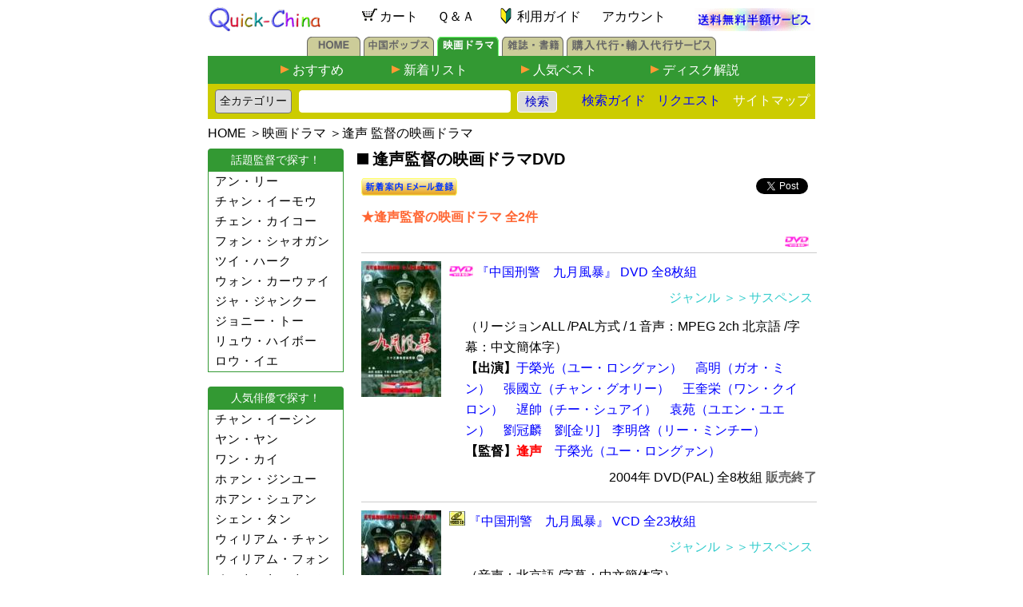

--- FILE ---
content_type: text/html; charset=UTF-8
request_url: https://quick-china.com/movie/directors/%E9%80%A2%E5%A3%B0/
body_size: 21552
content:
<!DOCTYPE HTML PUBLIC "-//W3C//Dtd HTML 4.01 Transitional//EN">
<html>
<head>
<meta http-equiv="Content-Type" content="text/html; charset=utf-8">
<meta name="viewport" content="width=device-width, initial-scale=1">
<meta name="robots" content="index.follow">
<meta name="keywords" content="逢声,中国刑警　九月風暴,制作,監督,中国映画ドラマ,DVD,Blu-ray,中国輸入販売,代行サービス,クイックチャイナ">
<meta name="description" content="逢声監督の映画ドラマ 『中国刑警　九月風暴』DVD(PAL)8枚組、『中国刑警　九月風暴』VCD23枚組、お気に入りの映画ドラマを輸入販売します！中国映画ドラマのクイックチャイナ（輸入販売・代行サービス）！送料無料サービス中！">
<link rel="stylesheet" type="text/css" href="/quickchina2.css">
<style type="text/css" media="all">
<!-- 
span.moviediscount {color:#f00; font-weight:normal}
span.discount {color:#f00; font-weight:normal}

div.pfpb a.nav {font-size:16px;margin:2px;padding:0 5px;line-height:25px}
span.thispage {color:red;font-size:16px;margin:2px;padding:0 5px;line-height:25px}
div.jieshuo {font-size:16px;line-height:26px}
 -->
</style>
<title>逢声監督の映画ドラマDVD（クイックチャイナ）</title>

<script type="text/javascript" language="JavaScript" src="/req.js"></script>
</head>
<body>
<div align="center">
<table width="760px" cellpadding="0" border="0" cellspacing="0">
<tr><td><table style="width:760;border-collapse: collapse">
<tr>
<td width="150px" align="left" valign="bottom">
	<a href="/"><img src="/quickchina_rev.gif" alt="クイックチャイナ" width="140px" height="30px" border="0"></a>
</td>
<td align="center" style="margin:0;padding:0;align:justfy;vertical-align:baseline">
	<a href="/MyCart.php" rel="nofollow" class="nav" style="padding:0 10px;marigin:0"><img src="/cart.gif" alt="カートの中身" style="width:27px;height:27px;vertical-align:middle;padding:0;margin:0；border:none;" />カート</a>
	<a href="/help/" class="nav" title="Q&A" style="padding:0 10px;marigin:0">Ｑ＆Ａ</a>
	<a href="/newcustomer/" class="nav" title="初めての方へのご利用ガイド" style="padding:0 12px;marigin:0"><img src="/wakaba.gif" border="0" alt="" style="width:27px;height:27px;vertical-align:middle;padding:0;margin:0" />利用ガイド</a>
	<a href="javascript:void(0)" onClick="AccountService('https://www.quick-china.com/MyAccountLogin.php')" class="nav" title="アカウントサービス" style="padding:0 10px;marigin:0">アカウント</a>
</td>
<td width="150px" align="right" valign="bottom">
	<div align="center"><a href="/postfree/" class="nav" title="送料無料サービス" ><img src="/postfree_topicon.gif" style="width:150px;height:29px;padding:0;margin:0;border:none;" alt="送料無料半額サービス" /></a></div>
</td>
</tr>
</table></td></tr>
<tr><td><!--<meta http-equiv="Content-Type" content="text/html; charset=utf-8">-->
<table width="100%" cellpadding="0" cellspacing="0" border="0">
<tr>
<td valign="bottom" align="center">

	<table cellpadding="0" cellspacing="0" border="0">
	<tr valign="bottom">
	<td height="30px"><a href="/" class="index" title="ホーム"><img src="/img/home_off.gif" alt="HOME" width="67px" height="24px" border="0" /></a></td>
	<td height="30px"><img src="/img/1pixel_white.gif" width="4px" height="1px" alt="" /></td>
	<td height="30px"><a href="/music/" class="index" title="中国ポップス"><img src="/img/pops_off.gif" alt="中国ポップス" width="88px" height="24px" border="0" /></a></td>
	<td height="30px"><img src="/img/1pixel_white.gif" width="4px" height="1px" alt="" /></td>
	<td height="30px"><a href="/movie/" class="index" title="中国映画ドラマ"><img src="/img/movie_on.gif" alt="中国映画ドラマ" width="77px" height="24px" border="0" /></a></td>
	<td height="30px"><img src="/img/1pixel_white.gif" width="4px" height="1px" alt="" /></td>
	<td height="30px"><a href="/mag/" class="index" title="雑誌・書籍"><img src="/img/mag_off.gif" alt="雑誌・書籍" width="77px" height="24px" border="0" /></a></td>
	<td height="30px"><img src="/img/1pixel_white.gif" width="4px" height="1px" alt="" /></td>
	<td height="30px"><a href="/agent/" class="index" title="購入代行・輸入代行サービス"><img src="/img/agent_off.gif" alt="購入代行・輸入代行サービス" width="187px" height="24px" border="0"></a></td>
	</tr>
	</table>

</td>
</tr>
<tr>
<td valign="middle" align="center">

	<table style="width:100%;border-collapse: collapse;text-align:center;cellpadding:0;cellspacing:0;border:none">
	<tr><td style="background-color:#393;text-align:center;width:100%;vertical-align:bottom;height:30px">

		<table width="100%" border="0" cellspacing="0" cellpadding="0" id="TopBar">
		<tr align="center">
		<td><img src="/img/clear.gif" width="80px" height="1px" alt="" /></td>
		<td class="arrow"><img src="/img/movie_subnav_arrow.gif" width="11px" height="10px" alt="" /></td>
		<td class="guide" style="width:120px"><a href="/movie/" title="おすすめ">おすすめ</a></td>
		<td class="arrow"><img src="/img/movie_subnav_arrow.gif" width="11px" height="10px" alt="" /></td>
		<td class="guide" style="width:143px"><a href="/movie/items/all.html" title="新着リスト">新着リスト</a></td>
		<td class="arrow"><img src="/img/movie_subnav_arrow.gif" width="11px" height="10px" alt="" /></td>
		<td class="guide" style="width:143px"><a href="/movie/best/" title="人気ベスト">人気ベスト</a></td>
		<td class="arrow"><img src="/img/movie_subnav_arrow.gif" width="11px" height="10px" alt="" /></td>
		<td class="guide" style="width:135x"><a href="/info/movie/"  title="ディスク解説">ディスク解説</a></td>
		<td><img src="/img/clear.gif" width="79px" height="1px" alt="" /></td>
		</tr>
		</table>

	</td></tr>
	<tr><td bgcolor="#339933" align="center"><img src="/img/clear.gif" width="100%" height="3px" alt="" /></tr>
	<tr><td style="padding:0;margin:0;background-color:#cc0">
	
		<form method="POST" action="/search/" class="s">
		<table style="width:100%;padding:0;margin:0;cellspacing:0;cellpadding:0;" border=0>
		<tbody class="index">
		<tr style="height:35px">
		<td style="width:110px;padding:5px 0px 0px 0px;text-align:center">
			<!--<span style="font-size:14px;">商品検索</span>-->
			<select name="category" style="font-size:14px;height:30px;color:#111;background-color:#DDD;border-radius:4px;-webkit-appearance: none;-moz-appearance: none; appearance: none;padding:5px;margin:0px;">
				<option selected value="all">全カテゴリー</option>
				<option value="person">アーティスト</option>
				<option value="music">音楽ポップス</option>
				<option value="vcd">映画ドラマ</option>
				<option value="mag">雑誌・書籍</option>
			</select></td>
		<td style="padding:5px 0px 0px 0px;">
			<input type="text" name="keyword" style="maxlength:35;width:265px;font-size:14px;-webkit-appearance: none;-moz-appearance: none; appearance: none;padding:5px;margin:0px;border-radius:4px;border:1px solid white;"/>&nbsp;&nbsp;<input type="submit" name="search" value="検索" style="font-size:15px;color:mediumblue;border-radius:4px;border:1px solid white;background-color:#DDD;width:50px;height:27px;-webkit-appearance: none;-moz-appearance: none; appearance: none;padding:0;margin:0">
			</td>
		<td style="width:90px;text-align:center;padding:5px 0px 0px 0px;">
			<a href="/howtosearch/" >検索ガイド</a>&nbsp;
			</td>
		<td style="width:90px;text-align:center;padding:5px 0px 0px 0px;">
			<a href="javascript:void(0)" onClick="window.open('/request.php', 'Request', 'toolbar=no,location=no,directories=no,status=no,menubar=no,scrollbars=no,width=500px,height=250px')">リクエスト</a></td>
		<td style="text-align:right;padding:5px 0px 0px 0px;"><a href="/sitemaps/"  title="サイトマップ"><span style="color:white">サイトマップ</span></a></td>
		</tr>
		</tbody>
		</table>
		</form>

	</td></tr>
	</table>

</td></tr>
</table></td></tr>
<tr><td id="topnav"><div style="padding:8px 0;margin:0;font-size:16px"><a href="/" class="index">HOME</a> ＞<a href="/movie/" class="index">映画ドラマ</a> ＞逢声 監督の映画ドラマ</div></td></tr>
<tr><td>
<div class="ContentsLeft2" style="float:left;text-align:left;width:173px;margin:0px;padding:0px;">
<!-- browse_directors -->
<div class="mo_side_top">
<div class="mo_topline"><img src="/img/movie_left_corner.gif" width="4" height="4" alt=""><img src="/img/clear.gif" width="162" height="4" alt="" class="mo_side_center_top"><img src="/img/movie_right_corner.gif" width="4" height="4" alt=""></div>
<div class="mo_pop_title">話題監督で探す！</div>
<div class="mo_contents">
<ul class="chart">
<li class="chart"><a href="/movie/directors/%E6%9D%8E%E5%AE%89/" class="artist">アン・リー</a></li>
<li class="chart"><a href="/movie/directors/%E5%BC%B5%E8%8A%B8%E8%AC%80/" class="artist">チャン・イーモウ</a></li>
<li class="chart"><a href="/movie/directors/%E9%99%B3%E5%87%B1%E6%AD%8C/" class="artist">チェン・カイコー</a></li>
<li class="chart"><a href="/movie/directors/%E9%A6%AE%E5%B0%8F%E5%89%9B/" class="artist">フォン・シャオガン</a></li>
<li class="chart"><a href="/movie/directors/%E5%BE%90%E5%85%8B/" class="artist">ツイ・ハーク</a></li>
<li class="chart"><a href="/movie/directors/%E7%8E%8B%E5%AE%B6%E8%A1%9B/" class="artist">ウォン・カーウァイ</a></li>
<li class="chart"><a href="/movie/directors/%E8%B3%88%E6%A8%9F%E6%9F%AF/" class="artist">ジャ・ジャンクー</a></li>
<li class="chart"><a href="/movie/directors/%E6%9D%9C%E7%90%AA%E5%B3%AF/" class="artist">ジョニー・トー</a></li>
<li class="chart"><a href="/movie/directors/%E5%8A%89%E6%B5%B7%E6%B3%A2/" class="artist">リュウ・ハイボー</a></li>
<li class="chart"><a href="/movie/directors/%E5%A9%81%E7%87%81/" class="artist">ロウ・イエ</a></li>
</ul>
</div>
</div>
<br>
<!-- browse_actors -->
<div class="mo_side_top">
<div class="mo_topline"><img src="/img/movie_left_corner.gif" width="4" height="4" alt=""><img src="/img/clear.gif" width="162" height="4" alt="" class="mo_side_center_top"><img src="/img/movie_right_corner.gif" width="4" height="4" alt=""></div>
<div class="mo_pop_title">人気俳優で探す！</div>
<div class="mo_contents">
<ul class="chart">
<li class="chart"><a href="/movie/actors/%E5%BC%B5%E8%8A%B8%E8%88%88/" class="artist">チャン・イーシン</a></li>
<li class="chart"><a href="/movie/actors/%E6%A5%8A%E6%B4%8B/" class="artist">ヤン・ヤン</a></li>
<li class="chart"><a href="/movie/actors/%E7%8E%8B%E5%87%B1/" class="artist">ワン・カイ</a></li>
<li class="chart"><a href="/movie/actors/%E9%BB%84%E6%99%AF%E7%91%9C/" class="artist">ホァン・ジンユー</a></li>
<li class="chart"><a href="/movie/actors/%E9%BB%84%E8%BB%92/" class="artist">ホアン・シュアン</a></li>
<li class="chart"><a href="/movie/actors/%E6%B2%88%E9%A8%B0/" class="artist">シェン・タン</a></li>
<li class="chart"><a href="/movie/actors/%E9%99%B3%E5%81%89%E9%9C%86/" class="artist">ウィリアム・チャン</a></li>
<li class="chart"><a href="/movie/actors/%E9%A6%AE%E7%B4%B9%E5%B3%B0/" class="artist">ウィリアム・フォン</a></li>
<li class="chart"><a href="/movie/actors/%E6%9C%B1%E4%BA%9C%E6%96%87/" class="artist">チュウ・ヤーウェン</a></li>
<li class="chart"><a href="/movie/actors/%E5%BC%B5%E8%A8%B3/" class="artist">チャン・イー</a></li>
<li class="chart"><a href="/movie/actors/%E9%9D%B3%E6%9D%B1/" class="artist">ジン・トン</a></li>
<li class="chart"><a href="/movie/actors/%E5%91%A8%E4%B8%80%E5%9C%8D/" class="artist">ジョウ・イーウェイ</a></li>
<li class="chart"><a href="/movie/actors/%E5%8A%89%E6%98%8A%E7%84%B6/" class="artist">リウ・ハオラン</a></li>
<li class="chart"><a href="/movie/actors/%E6%9D%8E%E4%B8%80%E6%A1%90/" class="artist">リー・イートン</a></li>
<li class="chart"><a href="/movie/actors/%E5%80%AA%E5%A6%AE/" class="artist">ニー・ニー</a></li>
<li class="chart"><a href="/movie/actors/%E6%B1%9F%E7%96%8E%E5%BD%B1/" class="artist">ジャン・シューイン</a></li>
<li class="chart"><a href="/movie/actors/%E7%99%BD%E7%99%BE%E4%BD%95/" class="artist">バイ・バイホ</a></li>
<li class="chart"><a href="/movie/actors/%E8%92%8B%E6%AC%A3/" class="artist">ジャン・シン</a></li>
<li class="chart"><a href="/movie/actors/%E6%A5%8A%E7%B4%AB/" class="artist">ヤン・ズー</a></li>
</ul>
</div>
</div>
<br>
<div class="mo_side_top">
<div class="mo_topline"><img src="/img/movie_left_corner.gif" width="4" height="4" alt=""><img src="/img/clear.gif" width="162" height="4" alt="" class="mo_side_center_top"><img src="/img/movie_right_corner.gif" width="4" height="4" alt=""></div>
<div class="mo_pop_title">ジャンル別</div>
<div class="mo_contents">
<ul class="chart">
<li class="chart"><a href="/movie/items/anime.html" class="artist">アニメ動画片</a></li>
<li class="chart"><a href="/movie/items/modern.html" class="artist">現代ドラマ</a></li>
<li class="chart"><a href="/movie/items/wuxia.html" class="artist">武侠</a></li>
<li class="chart"><a href="/movie/items/action.html" class="artist">アクション</a></li>
<li class="chart"><a href="/movie/items/lovestory.html" class="artist">恋愛ドラマ</a></li>
<li class="chart"><a href="/movie/items/korean.html" class="artist">韓国ドラマ</a></li>
<li class="chart"><a href="/movie/items/variety.html" class="artist">バラエティー</a></li>
<li class="chart"><a href="/movie/items/suspense.html" class="artist">サスペンス</a></li>
<li class="chart"><a href="/movie/items/comedy.html" class="artist">コメディー</a></li>
<li class="chart"><a href="/movie/items/horror.html" class="artist">恐怖ホラー</a></li>
<li class="chart"><a href="/movie/items/master.html" class="artist">古典名作</a></li>
<li class="chart"><a href="/movie/items/history.html" class="artist">歴史ドラマ</a></li>
<li class="chart"><a href="/movie/items/xiqu.html" class="artist">古典戯曲</a></li>
<li class="chart"><a href="/movie/items/culture.html" class="artist">文化教養</a></li>
<li class="chart"><a href="/movie/items/hollywood.html" class="artist">美国電影-中文字幕</a></li>
</ul>
</div>
</div>
<br>
</div>
<div class="ContentsRight2" style="float:right;text-align:left;width:583px;margin:0px;padding:0px;">
<h1 class="movie"><img src="/black_rectangle.gif" width="19" height="14" border="0" />逢声監督の映画ドラマDVD</h1>

<div style="padding:5 0;margin:0">
	<div style="float:left;width:45%">		<form action="https://www.quick-china.com/ArtistEmailService.php" method="post" style="padding:0 0 0 15;margin:0;">
			<p style="padding:0;margin:0">
			<input type="image" src="/button_artist_mail.png"  title="このアーティストの新着案内Eメールを配信します" name="AMail" value="AMail" style="border:none;vertical-align:bottom" />
			<!-- <br><span style="font-size:0.8em;color:gray">&lt;&lt;新着Eメールを配信！</span> -->
			<input type="hidden" name="py" value="" />
			<input type="hidden" name="kj" value="逢声" />
			<input type="hidden" name="kk" value="" />
			<input type="hidden" name="ref" value="" />
			<input type="hidden" name="cat_type" value="director" />
			</p>
		</form>	</div>
	<div style="float:right;width:48%;"><div style="text-align:right;margin:0;padding:0;">
<!-- background-color:#cfc -->
<a class="twitter-share-button"
  href="https://twitter.com/intent/tweet">
Tweet</a>&nbsp;

</div>
</div>
	<div style="clear:both"></div>
</div>
<h2 class="subtitle">★逢声監督の映画ドラマ  全2件</h2>
<div style="padding:5 0;margin:0">
<div style="float:left;width:60%"></div>
<div style="float:right;width:38%;"><p style="text-align:right;margin:0;padding:0;"><a href="/movie/directors/%E9%80%A2%E5%A3%B0/?dt=DVD"><img src="/movie/dvd.gif" alt="DVDを選択表示する" border="0" style="vertical-align:middle"></a>&nbsp;&nbsp</p></div>
<div style="clear:both"></div></div>
<div class="album">
<div class="photo"><a href="/movie/detail/dj11029.html"><img src="/movie/thumb/l/dj11029l.jpg" border="0" alt="于榮光 中国刑警　九月風暴"></a></div>
<div class="data">
<h3 class="movie"><img src='/movie/dvd.gif' border="0" alt="dvd"> <a href="/movie/detail/dj11029.html">『中国刑警　九月風暴』 DVD 全8枚組</a></h3>
<div style="text-align:right;color:#3cc;font-size:16px;padding:5px" >ジャンル <a href="/movie/items/suspense.html" style="color:#3cc">＞＞サスペンス</a></div><div class="jieshuo">（リージョンALL /PAL方式 /１音声：MPEG 2ch 北京語 /字幕：中文簡体字）<br><strong>【出演】</strong><a href="/movie/actors/%E4%BA%8E%E6%A6%AE%E5%85%89/ ">于榮光（ユー・ロングァン）</a>　<a href="/movie/actors/%E9%AB%98%E6%98%8E/ ">高明（ガオ・ミン）</a>　<a href="/movie/actors/%E5%BC%B5%E5%9C%8B%E7%AB%8B/ ">張國立（チャン・グオリー）</a>　<a href="/movie/actors/%E7%8E%8B%E5%A5%8E%E6%A0%84/ ">王奎栄（ワン・クイロン）</a>　<a href="/movie/actors/%E9%81%85%E5%B8%A5/ ">遅帥（チー・シュアイ）</a>　<a href="/movie/actors/%E8%A2%81%E8%8B%91/ ">袁苑（ユエン・ユエン）</a>　<a href="/movie/actors/%E5%8A%89%E5%86%A0%E9%BA%9F/ ">劉冠麟</a>　<a href="/movie/actors/%E5%8A%89%5B%E9%87%91%E3%83%AA%5D/ ">劉[金リ]</a>　<a href="/movie/actors/%E6%9D%8E%E6%98%8E%E5%95%93/ ">李明啓（リー・ミンチー）</a>　<br><strong>【監督】</strong><font color="red"><strong>逢声</strong></font>　<a href="/movie/directors/%E4%BA%8E%E6%A6%AE%E5%85%89/ ">于榮光（ユー・ロングァン）</a>　</div>
<p class="price">2004年 DVD(PAL) 全8枚組 <b style="color:#666">販売終了</b></p>
</div>
<div class="clearer"></div>
</div>
<div class="album">
<div class="photo"><a href="/movie/detail/dj11028.html"><img src="/movie/thumb/l/dj11028l.jpg" border="0" alt="于榮光 中国刑警　九月風暴"></a></div>
<div class="data">
<h3 class="movie"><img src='/movie/vcd.gif' border="0" alt="vcd"> <a href="/movie/detail/dj11028.html">『中国刑警　九月風暴』 VCD 全23枚組</a></h3>
<div style="text-align:right;color:#3cc;font-size:16px;padding:5px" >ジャンル <a href="/movie/items/suspense.html" style="color:#3cc">＞＞サスペンス</a></div><div class="jieshuo">（音声：北京語 /字幕：中文簡体字）<br><strong>【解説】</strong>演技派の人気男優　于榮光（ユー・ロングァン）が主演と監督を兼ね、中国刑事のすばらしさを描いたサスペンスドラマ。有名スターが親の復讐をするために残忍な殺人事件を繰り返す。実際に十...<br><strong>【出演】</strong><a href="/movie/actors/%E4%BA%8E%E6%A6%AE%E5%85%89/ ">于榮光（ユー・ロングァン）</a>　<a href="/movie/actors/%E9%AB%98%E6%98%8E/ ">高明（ガオ・ミン）</a>　<a href="/movie/actors/%E5%BC%B5%E5%9C%8B%E7%AB%8B/ ">張國立（チャン・グオリー）</a>　<a href="/movie/actors/%E7%8E%8B%E5%A5%8E%E6%A0%84/ ">王奎栄（ワン・クイロン）</a>　<a href="/movie/actors/%E9%81%85%E5%B8%A5/ ">遅帥（チー・シュアイ）</a>　<a href="/movie/actors/%E8%A2%81%E8%8B%91/ ">袁苑（ユエン・ユエン）</a>　<a href="/movie/actors/%E5%8A%89%E5%86%A0%E9%BA%9F/ ">劉冠麟</a>　<a href="/movie/actors/%E5%8A%89%5B%E9%87%91%E3%83%AA%5D/ ">劉[金リ]</a>　<a href="/movie/actors/%E6%9D%8E%E6%98%8E%E5%95%93/ ">李明啓（リー・ミンチー）</a>　<br><strong>【監督】</strong><font color="red"><strong>逢声</strong></font>　<a href="/movie/directors/%E4%BA%8E%E6%A6%AE%E5%85%89/ ">于榮光（ユー・ロングァン）</a>　</div>
<p class="price">2004年 VCD 全23枚組 <b style="color:#666">販売終了</b></p>
</div>
<div class="clearer"></div>
</div>
<div style="clear:both">&nbsp;</div>
</div>
</td></tr>
<tr><td><table style="width:760;border-spacing:0;border:none;padding:5px 0 20px 0;margin:0px 0 35px 0;border-collapse: collapse;">
<tr>
<td style="margin:0; padding:3px;width:100%;text-align:center;line-height:30px">
<span style="color:#cc0;padding:0 2px 0 5px">[</span><a href="/order/" class="nav">ご注文方法</a><span style="color:#cc0;padding:0 5px 0 2px">]</span>
<span style="color:#cc0;padding:0 2px 0 5px">[</span><a href="/payment/" class="nav">お支払方法</a><span style="color:#cc0;padding:0 5px 0 2px">]</span>
<span style="color:#cc0;padding:0 2px 0 5px">[</span><a href="/transport/"  class="nav">配送送料</a><span style="color:#cc0;padding:0 5px 0 2px">]</span>
<span style="color:#cc0;padding:0 2px 0 5px">[</span><a href="/tuiseki/" class="nav">お荷物追跡</a><span style="color:#cc0;padding:0 5px 0 2px">]</span>
<span style="color:#cc0;padding:0 2px 0 5px">[</span><a href="/return/" class="nav">ご返品交換</a><span style="color:#cc0;padding:0 5px 0 2px">]</span>
</td>
</tr>
<tr><td style="text-align:center">※当サイトに掲載されている解説文などの無断転載を禁止します。</td></tr>
<tr><td style="text-align:center"><a href="/shopinfo/" class="nav">特定商取引法に基づく表示</a></td></tr>
<tr><td style="text-align:center"><address>Copyright &copy;2001-2026 by Quick-china.com All Rights Reserved</address></td></tr>
</table>
<script async src="https://platform.twitter.com/widgets.js" charset="utf-8"></script></td></tr>
</table>

</div>

</body>
</html>